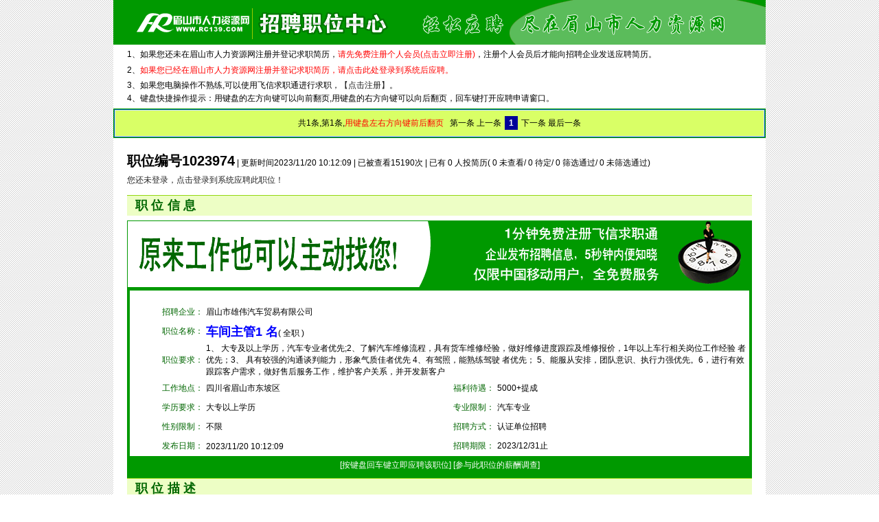

--- FILE ---
content_type: text/html
request_url: http://www.rc139.com/zpxx_all.asp?sel=1023974
body_size: 19658
content:

<HTML>
<HEAD>
<meta http-equiv="Content-Type" content="text/html; charset=gb2312">
<meta name="Author" content="MSDPRC.COM">
<meta name="poweredby" content="MSDPRC.COM">
<meta name="Keywords" content="眉山人才网|眉山人才市场|眉山人才|眉山人事|眉山招考|眉山考试|眉山市人力资源|眉山市人力资源网|求职|招聘|大学生网|大学生就业网|洪雅人才网|彭山人才网|丹棱人才网|仁寿人才网|青神人才网|乐山人才网|峨眉山人才网|雅安人才网|宜宾人才网|四川人才网|眉山人才网|眉山人力资源网|眉山人才中心|眉山市人才交流中心|眉山市人才网|眉山市人才市场|东坡人才市场|东坡人才网|眉山公务员考试|眉山招警|眉山人事在线|眉山人事网|人事局|考试中心">
<meta name="Description" content="眉山人才网|眉山人才市场|眉山人才|眉山人事|眉山招考|眉山考试|眉山市人力资源|眉山市人力资源网|求职|招聘|大学生网|大学生就业网|洪雅人才网|彭山人才网|丹棱人才网|仁寿人才网|青神人才网|乐山人才网|峨眉山人才网|雅安人才网|宜宾人才网|四川人才网|眉山人才网|眉山人力资源网|眉山人才中心|眉山市人才交流中心|眉山市人才网|眉山市人才市场|东坡人才市场|东坡人才网|眉山公务员考试|眉山招警|眉山人事在线|眉山人事网|人事局|考试中心">
<title>眉山市雄伟汽车贸易有限公司::车间主管类招聘信息——眉山人才网WWW.RC139.COM</title>
<meta http-equiv="Content-Type" content="text/html; charset=gb2312">
<link href="tang_view_person.css" rel="stylesheet" type="text/css">
<script language="JavaScript">
function MM_openBrWindow(theURL,winName,features){
  window.open(theURL,winName,features);
}
</script>
<script language="JavaScript" type="text/JavaScript">
<!--



function MM_preloadImages() { //v3.0
  var d=document; if(d.images){ if(!d.MM_p) d.MM_p=new Array();
    var i,j=d.MM_p.length,a=MM_preloadImages.arguments; for(i=0; i<a.length; i++)
    if (a[i].indexOf("#")!=0){ d.MM_p[j]=new Image; d.MM_p[j++].src=a[i];}}
}
//-->
</script>
</head>
<style type="text/css">
<!--
.fffm {
	background-color: #FF9900;
	border: 1px solid #FF0000;
}
-->
</style>

<body bgcolor="#D2E1F0" leftmargin="0" topmargin="0" marginwidth="0" marginheight="0">


<a name="tt"></a> 
<body onkeydown="javascript:if(event.keyCode==0x25)toleft();if(event.keyCode==0x27)toright();if(event.keyCode==13)locking();if(event.keyCode==0x1B)Lock_CheckForm();"> 
<table width="950" border="0" align="center" cellpadding="0" cellspacing="0" bgcolor="#FFFFFF">
  <form name=tcform method=get>
  <tr> 
      <td height="65" align="center" background="images/yp.gif" bgcolor="#009900"><font color="#FFFFFF">&nbsp; 
        </font> 
        <input name="sel" type="hidden" id="" value="1023974">
        <input name="pg" type="hidden" id="" value="">
      </td>
  </tr></form>
</table>

<table width="950" border="0" align="center" cellpadding="0" cellspacing="0" bgcolor="#FFFFFF">
  <form name=tbform action="" method=get>
    <tr> 
      <td height="52" style="PADDING-LEFT: 20px;PADDING-top: 5px;PADDING-right: 20px;PADDING-bottom: 5px"> 
        <span style="line-height:160%">1、如果您还未在眉山市人力资源网注册并登记求职简历，<a href="ps_add_1.asp" target="_blank"><font color="#FF0000">请先免费注册个人会员(点击立即注册)</font></a>，注册个人会员后才能向招聘企业发送应聘简历。<br>
        2、</span><span style="line-height:220%"><a href="javascript:MM_openBrWindow('ps_login_auto.asp','','scrollbars=no,width=280,height=200,left=200,top=150');"><font color="#FF0000">如果您已经在眉山市人力资源网注册并登记求职简历，请点击此处登录到系统后应聘。</font></a></span><span style="line-height:160%"><br>
        3、如果您电脑操作不熟练,可以使用飞信求职通进行求职，<a href="http://www.rc139.com/fx_reg.asp">【点击注册】</a>。<br>
        4、键盘快捷操作提示：用键盘的左方向键可以向前翻页,用键盘的右方向键可以向后翻页，回车键打开应聘申请窗口。 </span></td>
    </tr>
  </form>
</table>

<table width="950" border="0" align="center" cellpadding="0" cellspacing="0" bgcolor="#FFFFFF" class="jlbord1">
  <tr> 
    <td height="30"><table width="100%" height="30" border="0" align="center" cellpadding="4" cellspacing="1" class="ss-b">
        <tr> 
          <td align="middle" bgcolor="#D9FF66"> 
            <div class="digg"> 
              
              共1条,第1条,<font color="#FF0000">用键盘左右方向键前后翻页</font>&nbsp;&nbsp; 
              
              第一条 
              
              上一条 
              
              <span class="current">1</span> 
              
              下一条 
              
              最后一条 
              
            </div></td>
        </tr>
      </table></td>
  </tr>
</table>
<table width="950" height="0" border="0" align="center" cellpadding="0" cellspacing="0" bgcolor="#FFFFFF">
  <tr> 
    <td style="PADDING-LEFT: 20px;PADDING-top: 20px;PADDING-right: 20px;PADDING-bottom: 20px"><table width="100%" height="30" border="0" cellpadding="0" cellspacing="0">
        <tr>
          <td height="28"> 
            
            <font style="font-size:20px"><b>职位编号1023974</b></font> | 更新时间2023/11/20 10:12:09 
            | 已被查看15190次 | 已有 
            0
            人投简历( 
            0
            未查看/ 
            0
            待定/ 
            0
            筛选通过/ 
            0
            未筛选通过) </td>
        </tr>
        <tr> 
          <td height="28"> 
            </font>
            <a href="../ps_login.asp" target="_blank">您还未登录，点击登录到系统应聘此职位！</a><font color="#990000"> 
            
            </font> </td>
        </tr>
      </table>
      <img src="images/s.gif"> 
      <table width="100%" height="30" border="0" cellpadding="0" cellspacing="0">
        <tr>
          <td class="jl-tt1">职位信息</td>
        </tr>
      </table>
      <img src="images/s.gif"> <table width="100%" border="0" cellspacing="0" cellpadding="0">
        <tr> 
          <td bgcolor="#009900"><a href="fx_reg.asp" target="_blank"><img src="images/fx_zpview.gif" width="910" height="98" border="0"></a></td>
        </tr>
      </table>
      <TABLE width="100%" border=0 cellPadding=2 cellSpacing=0 class="gbord">
        <TBODY>
          <TR> 
            <TD height="15" colspan="4" align="right" class=class_h>&nbsp;</TD>
          </TR>
          <TR> 
            <TD height="28" align="right" class=class_h><font color="#006600">招聘企业：</font></TD>
            <TD height="28" colSpan=3>眉山市雄伟汽车贸易有限公司</TD>
          </TR>
          <TR> 
            <TD height="28" align="right" class=class_h><font color="#006600">职位名称：</font></TD>
            <TD height="28" colspan="3"><font color="#0000FF" style=font-size:18px;><strong>车间主管1
              名</strong></font>( 
              
              全职 
              
              )</TD>
          </TR>
          <TR> 
            <TD width=12% height="28" align="right" class=class_h><font color="#006600">职位要求：</font></TD>
            <TD height="28" colSpan=3> 1、 大专及以上学历，汽车专业者优先;2、了解汽车维修流程，具有货车维修经验，做好维修进度跟踪及维修报价，1年以上车行相关岗位工作经验 者优先；3、 具有较强的沟通谈判能力，形象气质佳者优先 4、有驾照，能熟练驾驶 者优先； 5、能服从安排，团队意识、执行力强优先。6，进行有效跟踪客户需求，做好售后服务工作，维护客户关系，并开发新客户</TD>
          </TR>
          <TR> 
            <TD width="12%" height="28" align="right" class=class_h><font color="#006600">工作地点：</font></TD>
            <TD width="38%" height="28">四川省眉山市东坡区</TD>
            <TD width="9%" height="28" align="right" class=class_h><font color="#006600">福利待遇：</font></TD>
            <TD width="41%" height="28"> 
              5000+提成
            </TD>
          </TR>
          <TR> 
            <TD width="12%" height="28" align="right" class=class_h><font color="#006600">学历要求：</font></TD>
            <TD width="38%" height="28"><SPAN CLASS="f12"> 
              
              大专以上学历 
              
              </SPAN> </TD>
            <TD width="9%" height="28" align="right" class=class_h><font color="#006600">专业限制：</font></TD>
            <TD width="41%" height="28">汽车专业</TD>
          </TR>
          <TR> 
            <TD width="12%" height="28" align="right" class=class_h><font color="#006600">性别限制：</font></TD>
            <TD width="38%" height="28"> 
              
              不限 
              
            </TD>
            <TD width="9%" height="28" align="right" 
                class=class_h><font color="#006600">招聘方式：</font></TD>
            <TD width="41%" height="28"> 
              
              认证单位招聘 
              
            </TD>
          </TR>
          <TR> 
            <TD height="28" align="right" class=class_h><font color="#006600">发布日期：</font></TD>
            <TD height="28">2023/11/20 10:12:09</TD>
            <TD height="28" align="right" class=class_h><font color="#006600">招聘期限：</font></TD>
            <TD height="28">2023/12/31止</TD>
          </TR>
          <TR align="center" bgcolor="#009900"> 
            <TD height="28" colspan="4" class=class_h><a style="cursor:hand;" onClick=locking()><font color="#FFFFFF">[按键盘回车键立即应聘该职位]</font></a> 
              <a href="xcdc_add.asp?gwlb=项目管理类&gw=车间主管" target="_blank"><font color="#FFFFFF">[参与此职位的薪酬调查]</font></a> 
              
          </TR>
        </TBODY>
      </TABLE>
<table width="100%" height="30" border="0" cellpadding="0" cellspacing="0">
        <tr> 
          <td class="jl-tt1">职位描述</td>
        </tr>
      </table>
      <img src="images/s.gif"> <table width="100%" border="0" cellspacing="0" cellpadding="0">
        <tr>
          <td width="12%" align="right" bgcolor="#FFFFFF"><font color="#006600">职位描述：</font></td>
          <td width="88%" height="28" bgcolor="#FFFFFF">货车修理厂，对修理、管理有经验，沟通能力，有B2以上驾照优先，有驾驶经验。</td>
        </tr>
      </table>
      <img src="images/s.gif"> 
      <table width="100%" height="30" border="0" cellpadding="0" cellspacing="0">
        <tr> 
          <td class="jl-tt1">眉山市雄伟汽车贸易有限公司联系方式</td>
        </tr>
      </table>
      <img src="images/s.gif"> 
      <table width="100%" border="0" cellspacing="0" cellpadding="0">
        <tr> 
          <td width="12%" height="25" align="right" bgcolor="#FFFFFF"><font color="#006600">固定电话：</font></td>
          <td width="37%" bgcolor="#FFFFFF">18582737111</td>
          <td width="10%" align="right" bgcolor="#FFFFFF"><font color="#006600">备用/移动电话：</font></td>
          <td width="41%" height="25" bgcolor="#FFFFFF">13330932866</td>
        </tr>
        <tr> 
          <td height="25" align="right" bgcolor="#FFFFFF"><font color="#006600">传真：</font></td>
          <td bgcolor="#FFFFFF">02838188488</td>
          <td align="right" bgcolor="#FFFFFF"><font color="#006600">网址：</font></td>
          <td height="25" bgcolor="#FFFFFF">HTTP://</td>
        </tr>
        <tr> 
          <td height="25" align="right" bgcolor="#FFFFFF"><font color="#006600">电子邮件：</font></td>
          <td bgcolor="#FFFFFF">XONGWEIQIMAO126.COM</td>
          <td align="right" bgcolor="#FFFFFF"><font color="#006600">邮编：</font></td>
          <td height="25" bgcolor="#FFFFFF">620000</td>
        </tr>
        <tr> 
          <td height="25" align="right" bgcolor="#FFFFFF"><font color="#006600">联系人：</font></td>
          <td height="25" colspan="3" bgcolor="#FFFFFF">徐伟</td>
        </tr>
        <tr> 
          <td height="25" align="right" bgcolor="#FFFFFF"><font color="#006600">地址：</font></td>
          <td height="25" colspan="3" bgcolor="#FFFFFF">眉山市东坡区铁环路。修理厂地址：眉山市东坡区诗书路南段<b> 
            </b></td>
        </tr>
      </table>
      <img src="images/s.gif"> 
      <table width="100%" height="30" border="0" cellpadding="0" cellspacing="0">
        <tr> 
          <td class="jl-tt1">眉山市雄伟汽车贸易有限公司介绍</td>
        </tr>
      </table>
      <img src="images/s.gif"> <table width="100%" border="0" cellspacing="0" cellpadding="0">
        <tr> 
          <td height="25" bgcolor="#FFFFFF"> 
            <span style='line-height:200%;'>眉山市雄伟汽车贸易有限公司简介
我公司是以汽车销售、物流运输、汽车维修、配件销售为一体的综合性汽车服务有限公司。汽车销售公司与物流运输公司位于东坡区铁环路，成立于2008年，注册资金500万元，占地4000平方米的大型汽车展场，拥有一支20余人的专业销售团队。修理厂位于东坡区诗书路南段，成立于1995年，注册资金100万，占地8000平方米，现有50多人的服务团队；具有完善的各岗位工作制度，配备外出施救专用车辆，24小时急救服务。
汽车销售公司主营：现代商用车、南骏轻微卡、力帆轻重型自卸、陕汽重卡、徐工重卡等一级代理。
物流公司和运输公司主营：零担、专线货物运输、车辆挂靠、车辆按揭、车辆年审、新车入户、保险代理等全体系服务。
汽车修理厂主营：汽车大、中、小修，全车翻新，整车修理，总成大修，维修救援，专项修理；保险公司定损点。现我厂与现代商用车、南骏汽车、徐工重工、陕汽重卡等整车厂家授权为“特约服务站”；并与云内动力、潍柴动力、玉柴动力、法士特变速器等配套厂家授权为“特约服务站”。
配件销售公司：韩国GS润滑油眉山总代理、云内动力配件眉山中心库及各厂家售后服务配件销售商。
我公司坚持“以科学管理创效益，以优质服务求发展”的宗旨，实行低成本、低利润、高服务的营销策略来争取用户，占领市场、针对市场找差距，找对策，对用户实施“三满意”政策，即“质量满意、服务满意、价格满意”，以客户需求为导向，制定适应市场变化的营销方针满足不同客户群体，积极挖掘潜在用户，通过公司全体员工的不懈努力，得到广大客户的认可和信赖。
我公司全体员工愿与各界同仁，携手创造美好未来！
销售公司地址：眉山市东坡区铁环路
销售热线：028-38188488（传真）
手机：13330932866  15309036777
修理厂地址：眉山市东坡区诗书路南段
服务电话：028-38294777  传真：028-38293922
手机：15328747077    13330932188
现招聘雄伟汽修厂：一、技术人员：电工2名、机修工2名、底盘工2名、钣金焊工2名、漆工1名；二、管理人员：接待结算员3名、厂家三包信息员3名、采购库房管理员2名；雄伟销售公司：销售人员6名、销售内勤1名；雄伟物流公司：营销人员2名、财务人员1名、A2驾驶员12名。</span>
          </td>
        </tr>
      </table>
      <img src="images/s.gif"> 
      <table width="100%" height="30" border="0" cellpadding="0" cellspacing="0">
        <tr> 
          <td class="jl-tt1">眉山市雄伟汽车贸易有限公司业务范围</td>
        </tr>
      </table>
      <img src="images/s.gif"> <table width="100%" border="0" cellspacing="0" cellpadding="0">
        <tr> 
          <td width="12%" align="right" bgcolor="#FFFFFF"><font color="#006600">业务范围：</font></td>
          <td width="88%" height="25" bgcolor="#FFFFFF"> 
            <span style='line-height:200%;'>汽车销售公司主营：现代商用车重卡和轻微卡、南骏轻微卡、中集凌宇专用/特种车、陕汽重卡等一级代理。
物流公司和运输公司主营：零担、专线货物运输、车辆挂靠、车辆按揭、车辆年审、新车入户、保险代理等一条龙服务。
汽车修理厂主营：汽车大、中、小修，全车翻新，整车修理，总成大修，维修救援，专项修理；保险公司定损点。现我厂与现代商用车、南骏汽车、徐工重工、陕汽重卡等整车厂家授权为“特约服务站”；并与云内动力、潍柴动力、玉柴动力、法士特变速器等配套厂家授权为“特约服务站”。
配件销售公司：韩国GS润滑油眉山总代理、云内动力配件眉山中心库及各厂家售后服务配件销售商。</span>
          </td>
        </tr>
      </table></td>
  </tr>
</table>
<table width="950" border="0" align="center" cellpadding="0" cellspacing="0" bgcolor="#FFFFFF" class="jlbord1">
  <tr> 
    <td height="30"><table width="100%" height="30" border="0" align="center" cellpadding="4" cellspacing="1" class="ss-b">
        <tr> 
          <td align="middle" bgcolor="#D9FF66"> <div class="digg"> 
              
              共1条,第1条,<font color="#FF0000">用键盘左右方向键前后翻页</font>&nbsp;&nbsp; 
              
              第一条 
              
              上一条 
              
              <span class="current">1</span> 
              
              下一条 
              
              最后一条 
              
            </div></td>
        </tr>
      </table></td>
  </tr>
</table>
<table width="950" border="0" align="center" cellpadding="0" cellspacing="0" bgcolor="#FFFFFF">
  <tr> 
    <td height="65" align="center" bgcolor="#009900"><font color="#FFFFFF">本网站之所有招聘信息及作品，未经书面授权不得转载。<br>
      眉山市人力资源网 版权所有 ,咨询电话028-38221772</font></td>
  </tr>
</table>
<script language="JavaScript">
function toleft(){

alert("提示您：正在查看第一条招聘职位，您可以用键盘右下角的“右方向键”向后翻页。")

}

function toright(){ 

alert("提示您：已经翻到最后一条招聘职位了，您可以关闭当前窗口，或用键盘右下角的“左方向键”向前翻页重新查看。")

}

</script>
    <script language=javascript>   
  function   locking(){
  document.all.ly.style.display="block";   
  document.all.ly.style.width=document.body.clientWidth;   
  document.all.ly.style.height=document.body.scrollHeight;   
  document.all.Layer2.style.top=250;   
  document.all.Layer2.style.display='block';   
  }   
  function   Lock_CheckForm(){
  document.all.ly.style.display='none';document.all.Layer2.style.display='none';
  return   false;   
  }   
    </script><div id="ly" style="position: absolute; top: 0px; filter: alpha(opacity=60); background-color: #777;
        z-index: 2; left: 0px; display: none;">
    </div>
    <!--         浮层框架开始         -->
    
<div id="Layer2" align="center" style="position: absolute; z-index: 3; left: expression((document.body.offsetWidth-540)/2); top: expression((document.body.offsetHeight-170)/2);
        background-color: #fff; display: none;" > 
  <table width="540" border="0" cellpadding="0" cellspacing="2" bgcolor="#6699CC" style="border: 0   solid   #e7e3e7;
            border-collapse: collapse">
    <tr> 
      <td height="27" valign="middle" style="background-color: #73A2d6;"> <table width="100%" border="0" cellspacing="0" cellpadding="0">
          <tr> 
            <td width="90%" style="color: #fff; padding-left: 4px; padding-top: 2px;
                    font-weight: bold; font-size: 14px;"> 
              
              <font color="#FFFFFF">提示您：请先登录或拨打电话“0833114”应聘</font> 
              
            </td>
            <td width="10%" align="center"><a  style="cursor:hand;" onClick="Lock_CheckForm();"><font color="#FFFFFF">[关闭]</font></a></td>
          </tr>
        </table></td>
    </tr>
    <tr> 
      <form name="" action="" method="post">
        <td height="150" align="center" bgcolor="#D2F1FD"> 
          
          <table width="95%" border="0" cellpadding="0" cellspacing="0">
            <tr> 
              <td height="30"><span style="line-height:220%">1、<br>
                </span></td>
              <td height="30"><span style="line-height:220%">您还未在眉山市人力资源网注册并登记求职简历，<a href="ps_add_1.asp" target="_blank"><font color="#FF0000">请先免费注册</font></a>，注册后才能应聘。</span></td>
            </tr>
            <tr> 
              <td height="30"><span style="line-height:220%">2、</span></td>
              <td height="30"><span style="line-height:220%"><a href="javascript:MM_openBrWindow('ps_login_auto.asp','','scrollbars=no,width=280,height=200,left=200,top=150');"><font color="#FF0000">如果您已经在眉山市人力资源网注册并登记求职简历，请点击此处登录到系统后应聘。</font></a></span></td>
            </tr>
         
            <tr> 
              <td height="30">4、</td>
              <td height="30">技术支持热线：028-38221772</td>
            </tr>
          </table>
          
        </td>
      </form>
    </tr>
  </table>
</div>

<font color="#FFFFFF">

</font>


--- FILE ---
content_type: text/css
request_url: http://www.rc139.com/tang_view_person.css
body_size: 5681
content:
BODY {
	BACKGROUND: url(images/lbc.gif);SCROLLBAR-FACE-COLOR: #cccccc;  SCROLLBAR-HIGHLIGHT-COLOR: #eeeeee; SCROLLBAR-SHADOW-COLOR: #cccccc; SCROLLBAR-3DLIGHT-COLOR: #cccccc; SCROLLBAR-ARROW-COLOR: red; SCROLLBAR-TRACK-COLOR: #aaaaaa; SCROLLBAR-DARKSHADOW-COLOR: #cccccc; TEXT-DECORATION: none
}

TABLE {
	FONT-SIZE: 12px; FONT-FAMILY: "Verdana", "Arial"; 
}
TD {
	FONT-SIZE: 12px; FONT-FAMILY: "Verdana", "Arial"; 
}
TR {
	FONT-SIZE: 12px; FONT-FAMILY: "Verdana", "Arial"; 
}
P {
	FONT-SIZE: 12px; FONT-FAMILY: "Verdana", "Arial"; 
}
INPUT {
	FONT-SIZE: 12px; FONT-FAMILY: "Verdana", "Arial"; 
}
A {
	FONT-SIZE: 12px; COLOR: #222222; FONT-FAMILY: "Verdana", "Arial"; TEXT-DECORATION: none;
}
A:link {
	FONT-SIZE: 12px; COLOR: #222222; FONT-FAMILY: "Verdana", "Arial"; TEXT-DECORATION: none;
}
A:visited {
	FONT-SIZE: 12px; COLOR: #222222; FONT-FAMILY: "Verdana", "Arial"; TEXT-DECORATION: none;
}
A:hover {
	FONT-SIZE: 12px; COLOR: #ff6600; FONT-FAMILY: "Verdana", "Arial"; TEXT-DECORATION: underline;text-justify:inter-ideograph; text-align:justify;
}
A:unknown {
	FONT-SIZE: 12px; COLOR: #ff6600; FONT-FAMILY: "Verdana", "Arial"; TEXT-DECORATION: underline;text-justify:inter-ideograph; text-align:justify;
}
.formbg1 {
	FONT-SIZE: 12px;
	COLOR: #000066;
	FONT-FAMILY: "Verdana";
	BACKGROUND-COLOR: #FFFFFF;
	border: 1px solid #003366;

}
.formbg2 {
	BORDER-RIGHT: #ffffff 1px groove; BORDER-TOP: #ffffff 1px groove; FONT-SIZE: 12px; WIDTH: 100px; COLOR: #000000; BORDER-BOTTOM: #ffffff 1px groove; FONT-FAMILY: Verdana; HEIGHT: 18px; BACKGROUND-COLOR: #dff1f9; boder-left: #ffffff 1px groove
}
.tang {
	FONT-SIZE: 12px; FONT-FAMILY: "Verdana", "Arial"; TEXT-DECORATION: none;text-justify:inter-ideograph; text-align:justify;
}
.bluebox {
	border: 1px solid #0069D2;
}
.ft14-white {
	font-size: 14px;
	font-weight: bold;
	color: #FFFFFF;
	filter: Glow(Color=3366cc, Strength=5);
	letter-spacing: 2px;


}
.ft-white-shadow {
	color: #FFFFFF;
	filter: Glow(Color=#003399, Strength=4);
}
.bluebox1 {
	border: 1px solid #92B0DD;
}
.ft14 {
	font-size: 14px;
	letter-spacing: 1px;
}
.lh150 {
	line-height: 150%;
}
.ft-12 {
	font-family: "宋体";
}
.a-blue{
	line-height: 150%;
	color: #000099;
	letter-spacing: 1pt;
}
.a-blue:hover {
	line-height: 150%;
	color: #ffcc00;
	background-color: #003366;
	letter-spacing: 1pt;
	text-decoration: none;
}
.a-red{
	line-height: 150%;
	color: red;
	letter-spacing: 1pt;
}
.a-red:link{
	line-height: 150%;
	color: red;
	letter-spacing: 1pt;
}
.a-red:visited{
	line-height: 150%;
	color: red;
	letter-spacing: 1pt;
}
.a-red:hover {
	line-height: 150%;
	color: #ffcc00;
	background-color: red;
	letter-spacing: 1pt;
	text-decoration: none;
}
.ft14- {
	font-size: 14px;
	color: #004891;
	word-spacing: 2pt;
	filter: DropShadow(Color=ffffff, OffX=1, OffY=1, Positive=125);
}
.bod {
	border: 4px solid #006699;
}
.ss-b {
	background-color: #C8E2FF;
	border: 1px solid #006699;

}
/*CSS Digg style pagination*/

DIV.digg {
	PADDING-RIGHT: 3px; PADDING-LEFT: 3px; PADDING-BOTTOM: 3px; MARGIN: 3px; PADDING-TOP: 3px; TEXT-ALIGN: center;
}
DIV.digg A {
	BORDER-RIGHT: #aaaadd 1px solid; PADDING-RIGHT: 5px; BORDER-TOP: #aaaadd 1px solid; PADDING-LEFT: 5px; PADDING-BOTTOM: 2px; MARGIN: 2px; BORDER-LEFT: #aaaadd 1px solid; COLOR: #000099; PADDING-TOP: 2px; BORDER-BOTTOM: #aaaadd 1px solid; TEXT-DECORATION: none
}
DIV.digg A:hover {
	BORDER-RIGHT: #000099 1px solid; BORDER-TOP: #000099 1px solid; BORDER-LEFT: #000099 1px solid; COLOR: #000; BORDER-BOTTOM: #000099 1px solid; TEXT-DECORATION: none
}
DIV.digg A:active {
	BORDER-RIGHT: #000099 1px solid; BORDER-TOP: #000099 1px solid; BORDER-LEFT: #000099 1px solid; COLOR: #000; BORDER-BOTTOM: #000099 1px solid; TEXT-DECORATION: none
}
DIV.digg SPAN.current {
	BORDER-RIGHT: #000099 1px solid; PADDING-RIGHT: 5px; BORDER-TOP: #000099 1px solid; PADDING-LEFT: 5px; FONT-WEIGHT: bold; PADDING-BOTTOM: 2px; MARGIN: 2px; BORDER-LEFT: #000099 1px solid; COLOR: #fff; PADDING-TOP: 2px; BORDER-BOTTOM: #000099 1px solid; BACKGROUND-COLOR: #000099
}
DIV.digg SPAN.disabled {
	BORDER-RIGHT: #eee 1px solid; PADDING-RIGHT: 5px; BORDER-TOP: #eee 1px solid; PADDING-LEFT: 5px; PADDING-BOTTOM: 2px; MARGIN: 2px; BORDER-LEFT: #eee 1px solid; COLOR: #ddd; PADDING-TOP: 2px; BORDER-BOTTOM: #eee 1px solid
}
.jlbord {
	border: 1px solid #336699;
	background-color: #FFFFFF;

}
.jl-tt {
	background-color: #F0F1F3;
	border-top-width: 1px;
	border-right-width: 1px;
	border-bottom-width: 1px;
	border-left-width: 1px;
	border-top-style: solid;
	border-top-color: #BCC3D6;
	font-size: 18px;
	font-weight: bold;
	color: #003366;
	letter-spacing: 4pt;
	text-indent: 9pt;

}
.jl-tc {
	border-top-width: 1px;
	border-right-width: 1px;
	border-bottom-width: 1px;
	border-left-width: 1px;
	border-top-style: solid;
	border-bottom-style: solid;
	border-top-color: #BCC3D6;
	border-right-color: #BCC3D6;
	border-bottom-color: #BCC3D6;
	border-left-color: #BCC3D6;
}
.jl-tt1 {
	background-color: #EDFEC5;
	border-top-style: solid;
	border-top-color: #92D711;
	border-right-color: #92D711;
	border-bottom-color: #92D711;
	border-left-color: #92D711;
	border-top-width: 1px;
	border-right-width: 1px;
	border-bottom-width: 1px;
	border-left-width: 1px;
	font-size: 18px;
	font-weight: bold;
	color: #006600;
	letter-spacing: 4pt;
	text-indent: 9pt;

}
.jlbord1 {
	background-color: #E7FF9B;
	border: 1px solid #009900;
}
.gbord {
	border: 4px solid #009900;
}
.sub- {
	background-color: #FFCC00;
	border: 1px solid #FF0000;
}
